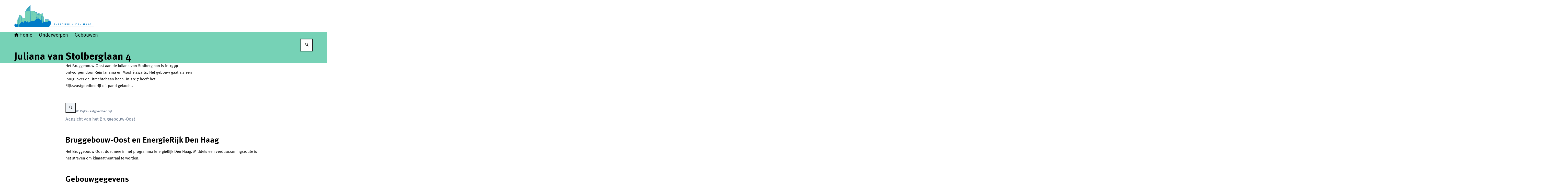

--- FILE ---
content_type: image/svg+xml
request_url: https://www.energierijkdenhaag.nl/themes/energierijkdenhaag/header-logo.svg
body_size: 4362
content:
<svg xmlns="http://www.w3.org/2000/svg" width="310" height="125" viewBox="0 0 310 125">
  <path d="M133.47,94.45l-106.62,10.35H10.27v-25.02l6.6-7.89-.12-3.58h1l-.08-6.35c-.09-.77.03-1.56.33-2.27.26-.51.6-.98,1-1.38h.49v.4l1.61-.51v-.77h.65v.21c1.55.62,3.05,1.35,4.48,2.2.76.43,1.4,1.04,1.88,1.76v6.19l10.65,3.5,3.6,1.14h0v-25.41l4.47-8.25s2.25-4.5,2.7-5.11,1.23-1.86,1.23-1.86c.67-.81,1.4-1.57,2.18-2.28,1.32-1.19,4.32-4,4.32-4l.21.07c.12-.24.29-.45.5-.61l.7-.62h.22v1.74l1.94-2.35.85-3.1h0l.05.51s0,.26.16.26.65-1.4.65-1.4h.43v23.38h.31v-.26h.48v-.33h.42v-.27h.35v-.36h.35v-.33l.49.06v1l.74.1v-.98l.35.06v1l.75.11v-1l.37.06v1l.69.11v-1l.33.06v1l.66.1v-1h.26v-.5l.55.12v1.08l.72.1v-1.12l.36.08v1.08l.72.11v-1.09h.33v1.14l.73.11v-1.1l.32.05v1.08l.7.1v-1.09l.31.05v1.08l.67.1v-1.08l.32.05v1.07l.7.11v-1.03l.32.05v1.06l.73.11v-1.1l.29.05v1l.72.11v-1h.33v1l.7.11v-1h.28v.23l.29-.06v.88l.42.07v-1l.33.06v1h.09v3.26l.76.12v-.9l.31.05v.9l.67.11v-.81l.31.05v.91l.68.1v-.9l.32.06v.9l.64.1v-.9h.3v.9l.65.1v-.9l.31.05v.9l.65.1v-.9l.36.05v.91l.66.11v-.92l.38.06v.34h.25v15.49l3.76-11.68.29-.14.33.94,3.9-2.09.47-1.41.33-.24,2.58,7.46,9.55-4.34.42-1.22.32-.26,5.24,17.09v.31h.51v.23l-.48.17v19.31l1.56.09h.53l1.93-.5.26-2.2v-.89h-.1v-.28h.08v-.82h-.08v-.4h.1v-.85h-.11v-.24h.1v-.91h-.11v-.3h.1v-.93h-.12v-.24h.11l.2-.19.44-.07v-2.81l.34-.07v.61l.38-.08v-.61l.33-.08v.6l.4-.09v-.63l.35-.06v.61l.39-.08v-.63l.37-.08v.62h0l.38-.08v-.62h.77v.56h.76v-.55h.87v.53h.75v-.52h.87v.52h.7v-.53h.74v.53h.68v-.52h.7v.52h.68v-.52h.72v.52h.68v-.52h.67v.51h.67v-.51h.42v5.59" fill="#76d2b6" stroke="#007bc7" stroke-miterlimit="10" stroke-width=".5"/>
  <polyline points="19.55 58.71 19.55 90.63 21.47 90.44 21.16 58.2" fill="none" stroke="#007bc7" stroke-miterlimit="10" stroke-width=".5"/>
  <polyline points="58.93 24.35 59.14 31.27 59.5 42.57 62.17 42.89 61.77 20.64 59.11 30.24" fill="none" stroke="#007bc7" stroke-miterlimit="10" stroke-width=".5"/>
  <line x1="16.86" y1="71.9" x2="16.86" y2="104.8" fill="none" stroke="#007bc7" stroke-miterlimit="10" stroke-width=".5"/>
  <polyline points="109.67 51.05 104.34 67.99 103.29 67.8 96.86 49.43 91.23 66.75 86.29 68.6 91.51 52.26" fill="none" stroke="#007bc7" stroke-miterlimit="10" stroke-width=".5"/>
  <line x1="80.59" y1="78.5" x2="80.47" y2="47.99" fill="none" stroke="#007bc7" stroke-miterlimit="10" stroke-width=".5"/>
  <line x1="63.06" y1="43.39" x2="63.53" y2="85.12" fill="none" stroke="#007bc7" stroke-miterlimit="10" stroke-width=".5"/>
  <line x1="55.85" y1="41.82" x2="55.48" y2="27.92" fill="none" stroke="#007bc7" stroke-miterlimit="10" stroke-width=".5"/>
  <line x1="56.92" y1="41.87" x2="56.53" y2="27" fill="none" stroke="#007bc7" stroke-miterlimit="10" stroke-width=".5"/>
  <line x1="57.99" y1="42.06" x2="57.6" y2="26.13" fill="none" stroke="#007bc7" stroke-miterlimit="10" stroke-width=".5"/>
  <line x1="54.78" y1="41.81" x2="54.53" y2="28.88" fill="none" stroke="#007bc7" stroke-miterlimit="10" stroke-width=".5"/>
  <line x1="53.72" y1="41.88" x2="53.56" y2="29.8" fill="none" stroke="#007bc7" stroke-miterlimit="10" stroke-width=".5"/>
  <line x1="52.74" y1="42.03" x2="52.61" y2="30.54" fill="none" stroke="#007bc7" stroke-miterlimit="10" stroke-width=".5"/>
  <line x1="51.76" y1="42.21" x2="51.64" y2="31.49" fill="none" stroke="#007bc7" stroke-miterlimit="10" stroke-width=".5"/>
  <line x1="50.77" y1="42.51" x2="50.66" y2="32.69" fill="none" stroke="#007bc7" stroke-miterlimit="10" stroke-width=".5"/>
  <line x1="49.81" y1="42.9" x2="49.7" y2="34.17" fill="none" stroke="#007bc7" stroke-miterlimit="10" stroke-width=".5"/>
  <line x1="48.67" y1="36.21" x2="48.84" y2="43.32" fill="none" stroke="#007bc7" stroke-miterlimit="10" stroke-width=".5"/>
  <line x1="47.65" y1="38.06" x2="47.8" y2="43.81" fill="none" stroke="#007bc7" stroke-miterlimit="10" stroke-width=".5"/>
  <line x1="46.77" y1="40.01" x2="46.88" y2="44.27" fill="none" stroke="#007bc7" stroke-miterlimit="10" stroke-width=".5"/>
  <line x1="45.85" y1="41.81" x2="45.9" y2="44.76" fill="none" stroke="#007bc7" stroke-miterlimit="10" stroke-width=".5"/>
  <line x1="44.93" y1="43.5" x2="44.98" y2="45.2" fill="none" stroke="#007bc7" stroke-miterlimit="10" stroke-width=".5"/>
  <line x1="44.03" y1="45.14" x2="44.04" y2="45.73" fill="none" stroke="#007bc7" stroke-miterlimit="10" stroke-width=".5"/>
  <line x1="28.09" y1="61.61" x2="28.09" y2="87.79" fill="none" stroke="#007bc7" stroke-miterlimit="10" stroke-width=".5"/>
  <polyline points="65.11 41.87 65.25 58.6 64.96 58.55 64.94 58.16 64.52 58.17 64.54 58.58 64.29 58.72 64.29 58.32 64.04 58.47 64.04 58.88 63.77 59.05 63.77 58.62 63.51 58.79 63.52 59.22 63.23 59.41 63.22 59.18" fill="none" stroke="#007bc7" stroke-miterlimit="10" stroke-width=".5"/>
  <polyline points="69.29 43.48 69.72 43.54 69.85 59.19 69.01 59.06 68.75 43.42" fill="none" stroke="#007bc7" stroke-miterlimit="10" stroke-width=".5"/>
  <g>
    <path d="M111.24,90.81l-.12-13.62c.29-2.51.33-5.05.12-7.57-.32-4.58-1.41-6.34-1.41-6.34l-.61.16-1.66-2.93-.49.24-1.24-2.47-.61.72-2.48-1-1.78-.78-.16.09-1.42.76-.9.44-1.46.7-.81-.89c-.29.57-.55,1.15-.77,1.75-.2.54-.35,1.1-.45,1.67l-.61-.17c-.14.43-.25.87-.33,1.31-.07.44-.18.88-.32,1.3l-1.3-.37c-.68,2.37-1.11,4.81-1.27,7.28-.12,3.38.17,7.85.17,7.85l12.64,12.73,7.29-.86Z" fill="#76d2b6" stroke="#007bc7" stroke-miterlimit="10" stroke-width=".5"/>
    <polyline points="96.16 84.4 96.12 76.08 95.67 76.2 95.74 84.15" fill="#76d2b6" stroke="#007bc7" stroke-miterlimit="10" stroke-width=".5"/>
  </g>
  <path d="M2.96,102.99c-.33,0-.27.11-.6.14l-.46-.32-.17-.41h-.57l-.07-.59-.22-.65.11-.63-.11-.46-.3-.24-.3-.68.21-.32.47-.41-.32-.35-.47-.35-.11-.57.82-.76.3-.32-.08-.68.28-.21v-1.14l.4.24.28-.71h.49l-.12-1,1,1.21h.57l.19-.47-.22-.65.77.41.24-.19-.35-.51.65-.92.24.79h.44l.14.24.21.47.24.35h.84l.35-.23.05.54.19.35.46.19-.19.74.3.27.28.92.24-.35-.22-.35.44-.57-.3-.3.63.08-.38-.52.63.16.56.14-.21-.62v-.36l.51.12.3.18.17-.18-.19-.57.37.46v-1.19l.63,1,.05.44.24.35.37-.47.08.73.33.19v-.35l.49.44.49.13.35.24.54.52v.49l.37.11-.11.44.38.19.7.67-.56.52.05.44.3.4v.56l-.33.66.41.49-.35.37-.68.65-.33.55-.54-.31-.51.6-.57-.08v2h6.57l-.08-2.27-.54.3-.08-.35-.67.11-.22.4-.08-.62-.62-.08.32-.38.06-.49.7.11-.28-.4-.59-.24.44-.51-.4-.52.84-.4.7.19v-.19l-.81-.22v-.48l.46-.14-.7-.22.75-.65.57-.08-.21-.35-.38-1.08.75.44.38-.14.16-.56-.32-.49-.38-.3.49-.24-.26-.5-.65-.18.84-.17.57.14.33-.16.65-.47.27.33h.68l.19.57.32-.21v.75l.32-.57.63.22-.35-.71h-.65l.21-.49-.49-.35.68-.7-.3-.38.57-.21v-.47h.54l.46-.22.63.06-.24-.68-.3-.63.78-.07-.3-.82-.48-.65.7.21.46-.59-.14-.73.6.52.62-.28v-.82l.71.92-.34-.92.63-.27.46-.46.22-.47.72.57.38,1.17.35-.12v-.86h-.43l-.33-.38.44.08.44-.35.24-.66.27.52.57-.28h.79l.21.24-.11.41.14.38h.49v.51h.63l-.33.84v.54l.38-.21v-.49l.32.29h.93v.56l.19.12.11-.41h.52l.24.3-.49.41v.35h1l-.4.35h.62l.08.49h.38l.38-.4.05.51.46.08-.3.4v.54l-.14.54.33.44.37-.4.49.13v-.35l.59.08v-.51l-.41-.69-.23-.54-.56-.08-.16-.79-.82-.4.19-.7-.63.43-.59-.37.7-.22.63-.32.24-.36-.89-.57,1.27.24.4-.57-.79-.3.87-.59-.22-.4-.24-1,.79.41.41-.36.3.3.73-.11.48.28.44-.35-.14-.33-.32-.3h-.54l.38-.17-.12-.56.76.44-.34-.77.73-.44.46-.59.36,1.14-.3.17v.24l.49-.12.11-1.16.84.86.08.57.4-.16.22-.35.37-.08.52.65-.24.4.14.82.48.38.44.07.24-.24v-.7l.12.33h.32l-.11.54.57.19-.22.46.12.65.59.7,1-.44.49.57.08.4-.24.4.44.19-.06.54.44-.37-.21-.57.24-.14-.33-.49.35-.43-.73-.3.76-.44-.14-.52-.51-.32-.3-.79v-.63s.34.27.34.27l.11-.62.89,1.33,1.17,1,.21-.51.08-.44-.33-.38,1,.3.43-.24.87.41-.68.37.47.38-.57.66.3.27.49-.24.3.3.46-.13.37.48.38.16-.08.79.14.54.62-.22.08.63-.11.54.14.63.21.44.47-.55-.36-.89.71.71-.08.62.57-.14-.08-.43.51-.11v-.71l-.84-.3.67-.27-.75-.19,1-.28-.46-.18.75-.57-.05-.9.43.65.21.35.38-.16.35.19.38-.49.52.43.18-.51.57-.11.05-1,.57.14.16-1.66.24,1.47.3-.65,1,.48,1-.46-.7-.54.51-.84-.11-.59v-.6l-.4-.73.54.68.46-.49v.84l.54.57h.79l.4.3.19.68-.27.51.49.08v-.4l.46-.17-.6-.59.56-.68.28.3.7-.43.57.32-.11-.89-.54-.55.46.14.24-.4.59,1.11.6-1.11.32.63-.7.65v.73h.75l.55.3.7-.27h1.27l.35-.28.11-.43.84.3.82-.24.19.27.32-.19.14.79.62.59.33-.11-.27-.38.07-.37.52.18.16-.56v-.46l.75,1-.32-.82,1-.37.68-.85.67.37-.08-.67-.4-1.1.51.16.36-.35-.19-.71.59.24.16-.92,1.31.87.37-.24.05-.73-.05-.87.49.44.63-.4h.44v-.39l.65-.07v-.9l.54.14.19-.54.44.24.27-1.11h.68l.35.27h.33l.24-.32.35-.66.35.22.28-.44.51.3.76.7.35-.35.16-.7.46-.65.28.51h.79l.61.36.92-.11.81-.22.38-.65.7.19.63-.27.21,1,.73.19.14.46.81.08.19.57.6.24.16.59.65-.08.19.63.54.32v.95l.44.19.16.35.63-.32.3.14.7-.36.79.44.56-.11.08.38.68-.24-.22.54.28.32.49.08v.4l.43.33.66.33-.68.3.59.16.27.35.49.24-.07.73-.28.35.54.3.28.44.19.44.67-.19v.65l.54-.14.22.68-.25.87-.65.17.16.68.35.16.35-.4.36.07.13.28.41.24h.56l-.49.48v.66l.4.27-.91.24h-.82l-.21.4v.63h.38l.11.84.56-.82.22,1.22.46-.49.22.44.48-.4-.35-.44.57-.05.08-.54-.41-.73.19-.82.57.14-.14-.87.22-1.33.62,1.06.57-.14.37.54v-1l-.13-.49-.22-.7.73-.56.28.4.13.44.49-.08v.49h.76l.7.16-1-2,.71.87,1-.24.32.65.68.54-.56.71.65.3v.43l.62.05.47-.7-.3,1.36.43.27.44-.46.4.89.47-.21.21.86.24-1.52-.44-.27.41-.38-.08-.51,1.27.95.16-.89-.89.07,1.06-.59.59.38.27-.68h1.19l.44-.63.44.57.4.32.65-.59.3.68.52.11v.84l.54-.24v.92l.35.3.27-1,.57-.3-.05-.62.79.48.59-1,.14.57.24-1.15-.66-.3.41-.72,1,1.24-.19-1,.84.21.35-1.22-.19-.54.92-.79.38.47.4-.41.61.24.4-1.1.37.29.33.77.28-.4h.53l-.12-.37-.45-.73.54-.53.73.73.32.65-.37.4.65-.16.45.37-.29-1.34.61,1.46.7-.81.16.65,1-.24-1.19,1.35.73-.24.33.81.89.08.45-.28.28,1-.12.73.53.53-.93.41.44.69.65-.33.45.45.08.81-.06,1.19-.44.4v.44l.56.24.21.45-.24.53v.7l.77-.17-.16.78.69-.24.24.32-1.54,1.1.93.21-1,1-.44-.49-.19.58.44.81.57-.12.53.45-.85.37-.69.61-.53-.33-.33.7.82.24-.24.61-1-.54.17.7.07,1-.77-1-.16.89h-.53l-.17.84h.61l-.37.73-.77-.73-.07.85.53.24-.61.78-.61-.33-.2.46v.11l.32.36-.36.33h-.73v2.27h172.69v1H0v-.93h3s-.05-1.15-.04-1.15Z" fill="#007bc7"/>
  <line x1="86.32" y1="68.53" x2="86.32" y2="76.4" fill="none" stroke="#007bc7" stroke-miterlimit="10" stroke-width=".5"/>
  <line x1="42.39" y1="72.44" x2="42.39" y2="87.38" fill="none" stroke="#007bc7" stroke-miterlimit="10" stroke-width=".5"/>
  <g>
    <g>
      <path d="M103.02,58.29c.24.19.46.42.64.67.15.26.26.53.33.82l.28-.57c.64,1.73,1.05,3.53,1.22,5.36.32,3.21.4,11.43.4,11.43h.89s.08-2.24-.07-7.16c0-2.38-.28-4.76-.82-7.08l-.75.44" fill="none" stroke="#007bc7" stroke-miterlimit="10" stroke-width=".5"/>
      <line x1="91.15" y1="71.58" x2="95.25" y2="69.98" fill="none" stroke="#007bc7" stroke-miterlimit="10" stroke-width=".5"/>
      <line x1="96.09" y1="69.79" x2="105.77" y2="69.57" fill="none" stroke="#007bc7" stroke-miterlimit="10" stroke-width=".5"/>
      <path d="M96.7,62.77l-.77-.46c-.4,2.34-.63,4.7-.69,7.08-.08,3.74.2,7.01.2,7.01l.94-.17s-.77-7.68.16-12.8c.26-1.26.61-2.5,1.06-3.7l.4.49.58-1.56" fill="none" stroke="#007bc7" stroke-miterlimit="10" stroke-width=".5"/>
      <polyline points="106.52 84.19 106.47 76.1 106.02 75.99 106.1 83.94" fill="none" stroke="#007bc7" stroke-miterlimit="10" stroke-width=".5"/>
      <polyline points="96.14 84.55 96.09 76.25 95.65 76.36 95.72 84.31" fill="none" stroke="#007bc7" stroke-miterlimit="10" stroke-width=".5"/>
    </g>
    <line x1="106.77" y1="69.71" x2="111.33" y2="71.17" fill="none" stroke="#007bc7" stroke-miterlimit="10" stroke-width=".5"/>
  </g>
  <g>
    <g isolation="isolate">
      <path d="M154.86,99.07v-7.31h3.77v1h-2.52v2h2.31v1h-2.31v2.17h2.55v1l-3.8.13Z" fill="#007bc7"/>
    </g>
    <g isolation="isolate">
      <path d="M166.07,99.07l-2.86-6.36h-.05v6.36h-.8v-7.3h1.34l2.86,6.36h.06v-6.36h.81v7.3h-1.36Z" fill="#007bc7"/>
      <path d="M171.32,99.07v-7.3h3.56v.77h-2.72v2.36h2.45v.77h-2.45v2.58h2.75v.81h-3.59Z" fill="#007bc7"/>
      <path d="M179.33,96.01v3h-.87v-7.24h1.9c.36,0,.72.04,1.06.14.29.08.55.21.79.39.21.16.37.37.48.61.11.26.17.54.16.82,0,.24-.03.48-.09.71-.06.21-.16.41-.28.59-.12.17-.27.32-.44.45-.18.13-.37.24-.58.32l1.92,3.26h-1l-1.77-3-1.28-.06ZM179.33,92.51v2.74h1c.22,0,.45-.02.66-.08.18-.05.36-.14.5-.26.14-.12.25-.27.32-.44.08-.2.11-.41.11-.62,0-.2-.03-.4-.1-.58-.06-.16-.17-.31-.3-.42-.15-.11-.33-.2-.51-.25-.24-.06-.48-.09-.73-.09h-.95Z" fill="#007bc7"/>
      <path d="M189.21,96.38v-.77h2.22v3.31l-.51.08-.5.07h-1.07c-.46,0-.91-.07-1.34-.22-.4-.15-.78-.38-1.09-.67-.32-.31-.57-.69-.73-1.11-.19-.48-.3-.99-.3-1.5-.01-.59.09-1.18.31-1.73.19-.47.48-.88.86-1.21.35-.31.77-.55,1.22-.7.45-.14.92-.22,1.39-.22h1.18l.39.07-.1.77-.47-.07h-1.04c-.36,0-.72.05-1.06.17-.71.23-1.28.77-1.54,1.46-.17.42-.25.87-.24,1.32,0,.43.06.86.21,1.27.12.34.32.65.57.91.23.24.52.43.83.54.32.12.66.18,1,.18h1.11v-1.95h-1.3Z" fill="#007bc7"/>
      <path d="M195.96,91.77v7.3h-.87v-7.3h.87Z" fill="#007bc7"/>
      <path d="M199.83,99.07v-7.3h3.59v.77h-2.71v2.36h2.45v.77h-2.45v2.58h2.74v.81h-3.62Z" fill="#007bc7"/>
    </g>
    <g isolation="isolate">
      <path d="M208.12,99.07v-7.31h2.08c.71-.05,1.42.15,2,.56.44.36.69.9.67,1.46,0,.31-.05.61-.16.9-.1.27-.26.51-.46.71-.21.2-.45.37-.72.48l1.94,3.19h-1.46l-1.65-2.83h-1v2.83h-1.24ZM209.36,95.26h.86c.36.02.72-.1,1-.33.26-.26.4-.63.37-1,.02-.32-.11-.64-.35-.85-.32-.23-.72-.34-1.11-.3h-.76v2.48Z" fill="#007bc7"/>
    </g>
    <g isolation="isolate">
      <path d="M217.5,91.77v7.3h-.88v-7.3h.88Z" fill="#007bc7"/>
      <path d="M221.97,91.77v5.48c0,.27-.05.54-.14.79-.08.22-.2.42-.37.58-.16.16-.36.28-.57.35-.23.08-.47.12-.71.12h-.53v-.77h.53c.14,0,.27-.02.4-.07.12-.04.22-.11.3-.2.08-.1.15-.22.19-.35.04-.16.06-.32.06-.48v-5.45h.84Z" fill="#007bc7"/>
      <path d="M224.93,91.77h.87v3.16h.62l2.59-3.16h1l-2.83,3.43,2.98,3.86h-1.13l-2.54-3.32h-.65v3.32h-.91v-7.3Z" fill="#007bc7"/>
    </g>
    <g isolation="isolate">
      <path d="M239.68,99.07v-7.31h2c.71-.02,1.42.12,2.07.4.54.25.99.66,1.29,1.17.31.57.46,1.21.44,1.86.03.75-.14,1.49-.47,2.16-.3.55-.76.99-1.32,1.26-.63.29-1.31.43-2,.42l-2.01.03ZM240.93,98.07h.82c.45,0,.9-.09,1.3-.29.37-.2.68-.51.86-.89.22-.49.32-1.03.3-1.57.02-.47-.09-.94-.31-1.35-.2-.36-.51-.65-.88-.83-.43-.19-.9-.29-1.37-.28h-.71v5.21Z" fill="#007bc7"/>
    </g>
    <g isolation="isolate">
      <path d="M249.14,99.07v-7.3h3.59v.77h-2.71v2.36h2.44v.77h-2.44v2.58h2.74v.81h-3.62Z" fill="#007bc7"/>
      <path d="M259.96,99.07l-2.87-6.36h0v6.36h-.81v-7.3h1.34l2.87,6.36h.05v-6.36h.81v7.3h-1.39Z" fill="#007bc7"/>
    </g>
    <g isolation="isolate">
      <path d="M269.75,99.07v-7.31h1.21v3h3v-3h1.25v7.31h-1.25v-3.2h-3v3.2h-1.21Z" fill="#007bc7"/>
    </g>
    <g isolation="isolate">
      <path d="M282.11,91.77l2.22,7.3h-1l-.59-2h-2.76l-.58,2h-.92l2.29-7.27,1.34-.03ZM282.57,96.34l-1.15-3.89h-.1l-1.15,3.89h2.4Z" fill="#007bc7"/>
      <path d="M290.1,91.77l2.22,7.3h-1l-.59-2h-2.75l-.58,2h-.92l2.29-7.27,1.33-.03ZM290.56,96.34l-1.15-3.89h-.1l-1.15,3.89h2.4Z" fill="#007bc7"/>
      <path d="M298.13,96.38v-.77h2.21v3.31l-.5.08-.5.07h-1.07c-.46,0-.92-.07-1.35-.22-.4-.15-.77-.38-1.09-.67-.32-.31-.57-.69-.73-1.11-.18-.49-.27-1.02-.26-1.54-.01-.59.1-1.18.32-1.73.18-.47.48-.88.86-1.21.35-.31.76-.55,1.21-.7.45-.14.92-.22,1.39-.22h1.19l.39.07-.1.77-.48-.07h-1.04c-.36,0-.72.05-1.06.17-.34.11-.64.29-.9.53-.28.26-.49.58-.64.93-.16.42-.24.87-.23,1.32,0,.43.06.86.2,1.27.12.34.32.65.57.91.24.24.52.43.84.54.32.12.66.18,1,.18h1.11v-1.91h-1.34Z" fill="#007bc7"/>
    </g>
  </g>
</svg>